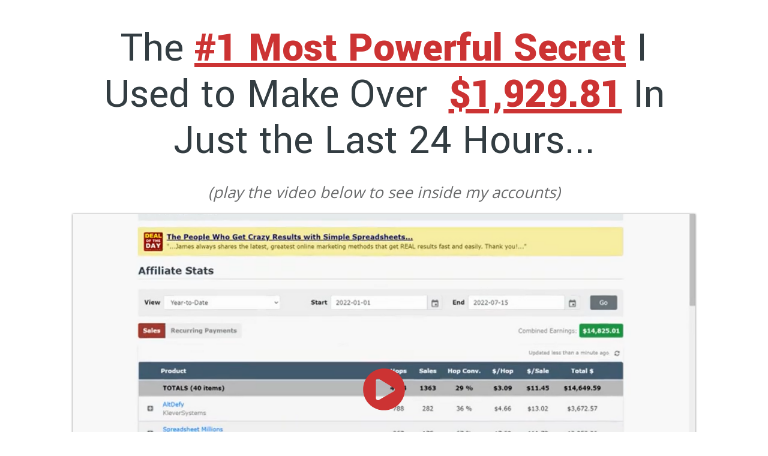

--- FILE ---
content_type: text/html; charset=UTF-8
request_url: https://jeremykennedy.net/affiliate-gold-rush/
body_size: 22997
content:
<!DOCTYPE html>
<!--[if IE 7]>
<html class="ie ie7" lang="en-US">
<![endif]-->
<!--[if IE 8]>
<html class="ie ie8" lang="en-US">
<![endif]-->
<!--[if !(IE 7) | !(IE 8)  ]><!-->
<html lang="en-US"class="tcb">
<!--<![endif]-->
<head>
		<meta charset="UTF-8"/>
				
			<meta name="viewport" content="width=device-width, initial-scale=1.0"/>

	<!-- Global site tag (gtag.js) - Google Ads: 727407173 -->
<script async src="https://www.googletagmanager.com/gtag/js?id=AW-727407173"></script>
<script>
  window.dataLayer = window.dataLayer || [];
  function gtag(){dataLayer.push(arguments);}
  gtag('js', new Date());

  gtag('config', 'AW-727407173');
</script>
<style type="text/css" id="tcb-style-base-page-1697"  onLoad="typeof window.lightspeedOptimizeStylesheet === 'function' && window.lightspeedOptimizeStylesheet()" class="tcb-lightspeed-style">.thrv-page-section{position:relative;box-sizing:border-box !important;}.thrv-page-section .tve-page-section-out{position:absolute;width:100%;height:100%;left:0px;top:0px;box-sizing:border-box;transition:box-shadow 0.5s ease 0s,-webkit-box-shadow 0.5s ease 0s;overflow:hidden;}.thrv-page-section .tve-page-section-in{box-sizing:border-box;margin-right:auto;margin-left:auto;position:relative;z-index:1;min-height:40px;}.tve-page-section-in > .thrv_wrapper:first-child{margin-top:0px;}.tve-page-section-in > .thrv_wrapper:last-child{margin-bottom:0px;}.thrv_responsive_video{width:100%;min-width:100px;}.thrv_responsive_video .tcb-video-float-container{transition:all 0.5s ease-out 0s,margin 0s ease 0s;}#tve_editor .thrv_responsive_video{box-sizing:border-box;}.tcb-icon{display:inline-block;width:1em;height:1em;line-height:1em;vertical-align:middle;stroke-width:0;stroke:currentcolor;fill:currentcolor;box-sizing:content-box;transform:rotate(var(--tcb-icon-rotation-angle,0deg));}svg.tcb-icon path:not([fill="none"]),symbol[id^="tcb-icon-"] path:not([fill="none"]){transition:none 0s ease 0s;fill:inherit !important;stroke:inherit !important;}.thrv_icon{text-align:center;}.tve_image_caption{position:relative;}.tve_image_caption:not(.tcb-mm-image.tve-tab-image){height:auto !important;}.tve_image_caption .tve_image{max-width:100%;width:100%;}.thrv_text_element a:not(.tcb-button-link){font-size:inherit;}.tcb-style-wrap strong{font-weight:var(--g-bold-weight,bold);}.thrv_text_element{overflow-wrap:break-word;}.thrv_text_element span[style~="color:"] a{color:inherit !important;}.tcb-clear::after{display:block;height:0px;content:"";}html{text-rendering:auto !important;}html body{text-rendering:auto !important;}body.tve_lp::before{content:none;}.thrv_wrapper{margin-top:20px;margin-bottom:20px;padding:1px;}.thrv_wrapper div{box-sizing:content-box;}.thrv_wrapper.thrv_text_element,.thrv_wrapper.thrv-page-section{margin:0px;}p{font-size:1em;}.tve_image{border-radius:0px;box-shadow:none;}div .tve_image_caption{padding:0px;max-width:100% !important;box-sizing:border-box !important;}.tve_image_caption .tve_image_frame{display:block;max-width:100%;position:relative;overflow:hidden;}.tve_image_caption .tve_image{display:block;padding:0px;height:auto;}.tve_image_caption.img_style_circle .tve_image_frame{border-radius:50%;}.tve_responsive_video_container{position:relative;height:0px;overflow:hidden;padding-bottom:56.25%;display:block;}.tve_responsive_video_container iframe{position:absolute;top:0px;left:0px;width:100% !important;height:100% !important;}.tve_responsive_video_container .top-left{cursor:pointer;top:50px;left:50px;z-index:99999;position:fixed !important;}.thrv_icon{line-height:0;}.thrv_responsive_video.thrv_wrapper{max-height:100%;max-width:100%;margin-left:auto;margin-right:auto;}.thrv_responsive_video.thrv_wrapper.rv_style_lifted_style3{background:rgb(0,0,0);box-shadow:rgba(0,0,0,0.56) 0px 0px 3px 0px;margin-bottom:50px;padding:0px;position:relative;z-index:1;}.thrv_responsive_video.thrv_wrapper.rv_style_lifted_style3::before{transform:translateY(0px);background-image:url("[data-uri]");background-repeat:no-repeat;background-size:100%;background-position:center top;content:"";display:block;height:45px;position:absolute;top:100%;left:0px;right:0px;width:100%;}.video_overlay{cursor:pointer;}.video_overlay.video_overlay_image{z-index:3;position:absolute;width:100%;height:100%;}.video_overlay .overlay_play_button{transition:color 0s ease 0s,all 0.3s ease 0s,all 0s ease 0s;color:inherit;cursor:pointer;text-align:center;}.video_overlay .overlay_play_button svg{position:absolute;top:50%;left:50%;width:4em;height:5em;transform:translate(-50%,-50%);}.tvd-toast{-webkit-box-pack:justify;justify-content:space-between;}.tvd-toast.tve-fe-message{top:50px;width:60%;padding:0px;color:rgb(0,0,0);max-width:500px;position:fixed;z-index:9999993;left:50%;}.tvd-toast.tve-fe-message .tve-toast-message{position:relative;left:-50%;background:rgb(255,255,255);box-shadow:rgb(167,167,167) 0px 0px 15px 0px;}.tvd-toast.tve-fe-message .tve-toast-icon-container{display:inline-block;width:50px;background:green;color:rgb(255,255,255);height:100%;position:absolute;}.tvd-toast.tve-fe-message .tve-toast-message-container{padding:20px 10px 20px 70px;margin:auto 0px;font-family:Roboto,sans-serif;font-size:16px;}.tvd-toast.tve-fe-message span{text-align:center;display:flex;-webkit-box-pack:center;justify-content:center;-webkit-box-orient:vertical;-webkit-box-direction:normal;flex-direction:column;-webkit-box-align:center;align-items:center;min-height:50px;height:100%;width:100%;}.thrv_wrapper.thrv_text_element{padding:1px;}@media (max-width:767px){html{overflow-x:hidden !important;}html,body{max-width:100vw !important;}}@media screen and (max-device-width:480px){body{text-size-adjust:none;}}@media only screen and (max-device-width:1366px){.thrv_responsive_video.thrv_wrapper:not(.tcb-no-perspective){transform:translateZ(0px);}}</style>		<script type="text/javascript">
			window.flatStyles = window.flatStyles || ''

			window.lightspeedOptimizeStylesheet = function () {
				const currentStylesheet = document.querySelector( '.tcb-lightspeed-style:not([data-ls-optimized])' )

				if ( currentStylesheet ) {
					try {
						if ( currentStylesheet.sheet && currentStylesheet.sheet.cssRules ) {
							if ( window.flatStyles ) {
								if ( this.optimizing ) {
									setTimeout( window.lightspeedOptimizeStylesheet.bind( this ), 24 )
								} else {
									this.optimizing = true;

									let rulesIndex = 0;

									while ( rulesIndex < currentStylesheet.sheet.cssRules.length ) {
										const rule = currentStylesheet.sheet.cssRules[ rulesIndex ]
										/* remove rules that already exist in the page */
										if ( rule.type === CSSRule.STYLE_RULE && window.flatStyles.includes( `${rule.selectorText}{` ) ) {
											currentStylesheet.sheet.deleteRule( rulesIndex )
										} else {
											rulesIndex ++
										}
									}
									/* optimize, mark it such, move to the next file, append the styles we have until now */
									currentStylesheet.setAttribute( 'data-ls-optimized', '1' )

									window.flatStyles += currentStylesheet.innerHTML

									this.optimizing = false
								}
							} else {
								window.flatStyles = currentStylesheet.innerHTML
								currentStylesheet.setAttribute( 'data-ls-optimized', '1' )
							}
						}
					} catch ( error ) {
						console.warn( error )
					}

					if ( currentStylesheet.parentElement.tagName !== 'HEAD' ) {
						/* always make sure that those styles end up in the head */
						const stylesheetID = currentStylesheet.id;
						/**
						 * make sure that there is only one copy of the css
						 * e.g display CSS
						 */
						if ( ( ! stylesheetID || ( stylesheetID && ! document.querySelector( `head #${stylesheetID}` ) ) ) ) {
							document.head.prepend( currentStylesheet )
						} else {
							currentStylesheet.remove();
						}
					}
				}
			}

			window.lightspeedOptimizeFlat = function ( styleSheetElement ) {
				if ( document.querySelectorAll( 'link[href*="thrive_flat.css"]' ).length > 1 ) {
					/* disable this flat if we already have one */
					styleSheetElement.setAttribute( 'disabled', true )
				} else {
					/* if this is the first one, make sure he's in head */
					if ( styleSheetElement.parentElement.tagName !== 'HEAD' ) {
						document.head.append( styleSheetElement )
					}
				}
			}
		</script>
		<meta name='robots' content='noindex, nofollow' />
	
	
	<!-- This site is optimized with the Yoast SEO plugin v26.7 - https://yoast.com/wordpress/plugins/seo/ -->
	<title>Affiliate Gold Rush - Jeremy Kennedy</title>
	<meta property="og:locale" content="en_US" />
	<meta property="og:type" content="article" />
	<meta property="og:title" content="Affiliate Gold Rush - Jeremy Kennedy" />
	<meta property="og:url" content="https://jeremykennedy.net/affiliate-gold-rush/" />
	<meta property="og:site_name" content="Jeremy Kennedy" />
	<meta property="article:modified_time" content="2022-07-31T15:00:49+00:00" />
	<meta property="og:image" content="https://jeremykennedy.net/wp-content/uploads/2022/07/affiliate_gold_rush_24_hour_results.png" />
	<meta name="twitter:card" content="summary_large_image" />
	<meta name="twitter:label1" content="Est. reading time" />
	<meta name="twitter:data1" content="6 minutes" />
	<script type="application/ld+json" class="yoast-schema-graph">{"@context":"https://schema.org","@graph":[{"@type":"WebPage","@id":"https://jeremykennedy.net/affiliate-gold-rush/","url":"https://jeremykennedy.net/affiliate-gold-rush/","name":"Affiliate Gold Rush - Jeremy Kennedy","isPartOf":{"@id":"https://jeremykennedy.net/#website"},"primaryImageOfPage":{"@id":"https://jeremykennedy.net/affiliate-gold-rush/#primaryimage"},"image":{"@id":"https://jeremykennedy.net/affiliate-gold-rush/#primaryimage"},"thumbnailUrl":"https://jeremykennedy.net/wp-content/uploads/2022/07/affiliate_gold_rush_24_hour_results.png","datePublished":"2022-07-23T02:30:02+00:00","dateModified":"2022-07-31T15:00:49+00:00","breadcrumb":{"@id":"https://jeremykennedy.net/affiliate-gold-rush/#breadcrumb"},"inLanguage":"en-US","potentialAction":[{"@type":"ReadAction","target":["https://jeremykennedy.net/affiliate-gold-rush/"]}]},{"@type":"ImageObject","inLanguage":"en-US","@id":"https://jeremykennedy.net/affiliate-gold-rush/#primaryimage","url":"https://jeremykennedy.net/wp-content/uploads/2022/07/affiliate_gold_rush_24_hour_results.png","contentUrl":"https://jeremykennedy.net/wp-content/uploads/2022/07/affiliate_gold_rush_24_hour_results.png","width":1807,"height":602},{"@type":"BreadcrumbList","@id":"https://jeremykennedy.net/affiliate-gold-rush/#breadcrumb","itemListElement":[{"@type":"ListItem","position":1,"name":"Home","item":"https://jeremykennedy.net/"},{"@type":"ListItem","position":2,"name":"Affiliate Gold Rush"}]},{"@type":"WebSite","@id":"https://jeremykennedy.net/#website","url":"https://jeremykennedy.net/","name":"Jeremy Kennedy","description":"Jeremy Kennedy&#039;s Website","potentialAction":[{"@type":"SearchAction","target":{"@type":"EntryPoint","urlTemplate":"https://jeremykennedy.net/?s={search_term_string}"},"query-input":{"@type":"PropertyValueSpecification","valueRequired":true,"valueName":"search_term_string"}}],"inLanguage":"en-US"}]}</script>
	<!-- / Yoast SEO plugin. -->


<link rel='dns-prefetch' href='//stats.wp.com' />
<link rel="alternate" type="application/rss+xml" title="Jeremy Kennedy &raquo; Feed" href="https://jeremykennedy.net/feed/" />
<link rel="alternate" type="application/rss+xml" title="Jeremy Kennedy &raquo; Comments Feed" href="https://jeremykennedy.net/comments/feed/" />
<script type="text/javascript">
/* <![CDATA[ */
window._wpemojiSettings = {"baseUrl":"https:\/\/s.w.org\/images\/core\/emoji\/16.0.1\/72x72\/","ext":".png","svgUrl":"https:\/\/s.w.org\/images\/core\/emoji\/16.0.1\/svg\/","svgExt":".svg","source":{"concatemoji":"https:\/\/jeremykennedy.net\/wp-includes\/js\/wp-emoji-release.min.js?ver=6.8.3"}};
/*! This file is auto-generated */
!function(s,n){var o,i,e;function c(e){try{var t={supportTests:e,timestamp:(new Date).valueOf()};sessionStorage.setItem(o,JSON.stringify(t))}catch(e){}}function p(e,t,n){e.clearRect(0,0,e.canvas.width,e.canvas.height),e.fillText(t,0,0);var t=new Uint32Array(e.getImageData(0,0,e.canvas.width,e.canvas.height).data),a=(e.clearRect(0,0,e.canvas.width,e.canvas.height),e.fillText(n,0,0),new Uint32Array(e.getImageData(0,0,e.canvas.width,e.canvas.height).data));return t.every(function(e,t){return e===a[t]})}function u(e,t){e.clearRect(0,0,e.canvas.width,e.canvas.height),e.fillText(t,0,0);for(var n=e.getImageData(16,16,1,1),a=0;a<n.data.length;a++)if(0!==n.data[a])return!1;return!0}function f(e,t,n,a){switch(t){case"flag":return n(e,"\ud83c\udff3\ufe0f\u200d\u26a7\ufe0f","\ud83c\udff3\ufe0f\u200b\u26a7\ufe0f")?!1:!n(e,"\ud83c\udde8\ud83c\uddf6","\ud83c\udde8\u200b\ud83c\uddf6")&&!n(e,"\ud83c\udff4\udb40\udc67\udb40\udc62\udb40\udc65\udb40\udc6e\udb40\udc67\udb40\udc7f","\ud83c\udff4\u200b\udb40\udc67\u200b\udb40\udc62\u200b\udb40\udc65\u200b\udb40\udc6e\u200b\udb40\udc67\u200b\udb40\udc7f");case"emoji":return!a(e,"\ud83e\udedf")}return!1}function g(e,t,n,a){var r="undefined"!=typeof WorkerGlobalScope&&self instanceof WorkerGlobalScope?new OffscreenCanvas(300,150):s.createElement("canvas"),o=r.getContext("2d",{willReadFrequently:!0}),i=(o.textBaseline="top",o.font="600 32px Arial",{});return e.forEach(function(e){i[e]=t(o,e,n,a)}),i}function t(e){var t=s.createElement("script");t.src=e,t.defer=!0,s.head.appendChild(t)}"undefined"!=typeof Promise&&(o="wpEmojiSettingsSupports",i=["flag","emoji"],n.supports={everything:!0,everythingExceptFlag:!0},e=new Promise(function(e){s.addEventListener("DOMContentLoaded",e,{once:!0})}),new Promise(function(t){var n=function(){try{var e=JSON.parse(sessionStorage.getItem(o));if("object"==typeof e&&"number"==typeof e.timestamp&&(new Date).valueOf()<e.timestamp+604800&&"object"==typeof e.supportTests)return e.supportTests}catch(e){}return null}();if(!n){if("undefined"!=typeof Worker&&"undefined"!=typeof OffscreenCanvas&&"undefined"!=typeof URL&&URL.createObjectURL&&"undefined"!=typeof Blob)try{var e="postMessage("+g.toString()+"("+[JSON.stringify(i),f.toString(),p.toString(),u.toString()].join(",")+"));",a=new Blob([e],{type:"text/javascript"}),r=new Worker(URL.createObjectURL(a),{name:"wpTestEmojiSupports"});return void(r.onmessage=function(e){c(n=e.data),r.terminate(),t(n)})}catch(e){}c(n=g(i,f,p,u))}t(n)}).then(function(e){for(var t in e)n.supports[t]=e[t],n.supports.everything=n.supports.everything&&n.supports[t],"flag"!==t&&(n.supports.everythingExceptFlag=n.supports.everythingExceptFlag&&n.supports[t]);n.supports.everythingExceptFlag=n.supports.everythingExceptFlag&&!n.supports.flag,n.DOMReady=!1,n.readyCallback=function(){n.DOMReady=!0}}).then(function(){return e}).then(function(){var e;n.supports.everything||(n.readyCallback(),(e=n.source||{}).concatemoji?t(e.concatemoji):e.wpemoji&&e.twemoji&&(t(e.twemoji),t(e.wpemoji)))}))}((window,document),window._wpemojiSettings);
/* ]]> */
</script>
<style id='wp-emoji-styles-inline-css' type='text/css'>

	img.wp-smiley, img.emoji {
		display: inline !important;
		border: none !important;
		box-shadow: none !important;
		height: 1em !important;
		width: 1em !important;
		margin: 0 0.07em !important;
		vertical-align: -0.1em !important;
		background: none !important;
		padding: 0 !important;
	}
</style>
<link rel='stylesheet' id='wp-block-library-css' href='https://jeremykennedy.net/wp-includes/css/dist/block-library/style.min.css?ver=6.8.3' type='text/css' media='all' />

<link rel='stylesheet' id='mediaelement-css' href='https://jeremykennedy.net/wp-includes/js/mediaelement/mediaelementplayer-legacy.min.css?ver=4.2.17' type='text/css' media='all' />
<link rel='stylesheet' id='wp-mediaelement-css' href='https://jeremykennedy.net/wp-includes/js/mediaelement/wp-mediaelement.min.css?ver=6.8.3' type='text/css' media='all' />


<link rel='stylesheet' id='thrive-theme-landingpage-front-css' href='https://jeremykennedy.net/wp-content/themes/thrive-theme/inc/assets/dist/landingpage-front.css?ver=10.8.5' type='text/css' media='all' />
<link rel='stylesheet' id='thrive-theme-css' href='https://jeremykennedy.net/wp-content/themes/thrive-theme/style.css?ver=10.8.5' type='text/css' media='all' />
<script type="text/javascript" src="https://jeremykennedy.net/wp-includes/js/jquery/jquery.min.js?ver=3.7.1" id="jquery-core-js"></script>
<script type="text/javascript" src="https://jeremykennedy.net/wp-includes/js/jquery/jquery-migrate.min.js?ver=3.4.1" id="jquery-migrate-js"></script>
<script type="text/javascript" src="https://jeremykennedy.net/wp-includes/js/jquery/ui/core.min.js?ver=1.13.3" id="jquery-ui-core-js"></script>
<script type="text/javascript" src="https://jeremykennedy.net/wp-includes/js/jquery/ui/menu.min.js?ver=1.13.3" id="jquery-ui-menu-js"></script>
<script type="text/javascript" src="https://jeremykennedy.net/wp-includes/js/dist/dom-ready.min.js?ver=f77871ff7694fffea381" id="wp-dom-ready-js"></script>
<script type="text/javascript" src="https://jeremykennedy.net/wp-includes/js/dist/hooks.min.js?ver=4d63a3d491d11ffd8ac6" id="wp-hooks-js"></script>
<script type="text/javascript" src="https://jeremykennedy.net/wp-includes/js/dist/i18n.min.js?ver=5e580eb46a90c2b997e6" id="wp-i18n-js"></script>
<script type="text/javascript" id="wp-i18n-js-after">
/* <![CDATA[ */
wp.i18n.setLocaleData( { 'text direction\u0004ltr': [ 'ltr' ] } );
/* ]]> */
</script>
<script type="text/javascript" src="https://jeremykennedy.net/wp-includes/js/dist/a11y.min.js?ver=3156534cc54473497e14" id="wp-a11y-js"></script>
<script type="text/javascript" src="https://jeremykennedy.net/wp-includes/js/jquery/ui/autocomplete.min.js?ver=1.13.3" id="jquery-ui-autocomplete-js"></script>
<script type="text/javascript" src="https://jeremykennedy.net/wp-includes/js/imagesloaded.min.js?ver=5.0.0" id="imagesloaded-js"></script>
<script type="text/javascript" src="https://jeremykennedy.net/wp-includes/js/masonry.min.js?ver=4.2.2" id="masonry-js"></script>
<script type="text/javascript" src="https://jeremykennedy.net/wp-includes/js/jquery/jquery.masonry.min.js?ver=3.1.2b" id="jquery-masonry-js"></script>
<script type="text/javascript" id="tve_frontend-js-extra">
/* <![CDATA[ */
var tve_frontend_options = {"ajaxurl":"https:\/\/jeremykennedy.net\/wp-admin\/admin-ajax.php","is_editor_page":"","page_events":[],"is_single":"1","social_fb_app_id":"","dash_url":"https:\/\/jeremykennedy.net\/wp-content\/themes\/thrive-theme\/thrive-dashboard","queried_object":{"ID":1697,"post_author":"1"},"query_vars":{"page":"","pagename":"affiliate-gold-rush","certificate_u":""},"$_POST":[],"translations":{"Copy":"Copy","empty_username":"ERROR: The username field is empty.","empty_password":"ERROR: The password field is empty.","empty_login":"ERROR: Enter a username or email address.","min_chars":"At least %s characters are needed","no_headings":"No headings found","registration_err":{"required_field":"<strong>Error<\/strong>: This field is required","required_email":"<strong>Error<\/strong>: Please type your email address","invalid_email":"<strong>Error<\/strong>: The email address isn&#8217;t correct","passwordmismatch":"<strong>Error<\/strong>: Password mismatch"}},"routes":{"posts":"https:\/\/jeremykennedy.net\/wp-json\/tcb\/v1\/posts","video_reporting":"https:\/\/jeremykennedy.net\/wp-json\/tcb\/v1\/video-reporting","courses":"https:\/\/jeremykennedy.net\/wp-json\/tva\/v1\/course_list_element","certificate_search":"https:\/\/jeremykennedy.net\/wp-json\/tva\/v1\/certificate\/search","assessments":"https:\/\/jeremykennedy.net\/wp-json\/tva\/v1\/user\/assessment"},"nonce":"54db4378fd","allow_video_src":"","google_client_id":null,"google_api_key":null,"facebook_app_id":null,"lead_generation_custom_tag_apis":["activecampaign","aweber","convertkit","drip","klicktipp","mailchimp","sendlane","zapier"],"post_request_data":[],"user_profile_nonce":"9bb85b010e","ip":"18.224.140.188","current_user":[],"post_id":"1697","post_title":"Affiliate Gold Rush","post_type":"page","post_url":"https:\/\/jeremykennedy.net\/affiliate-gold-rush\/","is_lp":"tcb2-atomic-video-sales-page","conditional_display":{"is_tooltip_dismissed":false}};
/* ]]> */
</script>
<script type="text/javascript" src="https://jeremykennedy.net/wp-content/plugins/thrive-visual-editor/editor/js/dist/modules/general.min.js?ver=10.8.5" id="tve_frontend-js"></script>
<script type="text/javascript" id="theme-frontend-js-extra">
/* <![CDATA[ */
var thrive_front_localize = {"comments_form":{"error_defaults":{"email":"Email address invalid","url":"Website address invalid","required":"Required field missing"}},"routes":{"posts":"https:\/\/jeremykennedy.net\/wp-json\/tcb\/v1\/posts","frontend":"https:\/\/jeremykennedy.net\/wp-json\/ttb\/v1\/frontend"},"tar_post_url":"?tve=true&action=architect&from_theme=1","is_editor":"","ID":"284","template_url":"?tve=true&action=architect&from_tar=1697","pagination_url":{"template":"https:\/\/jeremykennedy.net\/affiliate-gold-rush\/page\/[thrive_page_number]\/","base":"https:\/\/jeremykennedy.net\/affiliate-gold-rush\/"},"sidebar_visibility":[],"is_singular":"1","is_user_logged_in":""};
/* ]]> */
</script>
<script type="text/javascript" src="https://jeremykennedy.net/wp-content/themes/thrive-theme/inc/assets/dist/frontend.min.js?ver=10.8.5" id="theme-frontend-js"></script>
<link rel="https://api.w.org/" href="https://jeremykennedy.net/wp-json/" /><link rel="alternate" title="JSON" type="application/json" href="https://jeremykennedy.net/wp-json/wp/v2/pages/1697" /><link rel="EditURI" type="application/rsd+xml" title="RSD" href="https://jeremykennedy.net/xmlrpc.php?rsd" />
<meta name="generator" content="WordPress 6.8.3" />
<link rel='shortlink' href='https://jeremykennedy.net/?p=1697' />
<link rel="alternate" title="oEmbed (JSON)" type="application/json+oembed" href="https://jeremykennedy.net/wp-json/oembed/1.0/embed?url=https%3A%2F%2Fjeremykennedy.net%2Faffiliate-gold-rush%2F" />
<link rel="alternate" title="oEmbed (XML)" type="text/xml+oembed" href="https://jeremykennedy.net/wp-json/oembed/1.0/embed?url=https%3A%2F%2Fjeremykennedy.net%2Faffiliate-gold-rush%2F&#038;format=xml" />
<style type="text/css" id="tve_global_variables">:root{--tcb-color-0:rgb(30, 30, 30);--tcb-color-0-h:0;--tcb-color-0-s:0%;--tcb-color-0-l:11%;--tcb-color-0-a:1;--tcb-background-author-image:url(https://secure.gravatar.com/avatar/8955e1846173d2c220f87a9579a680e3be783a82f6e6139baa205bb3083bbe57?s=256&d=mm&r=g);--tcb-background-user-image:url();--tcb-background-featured-image-thumbnail:url(https://jeremykennedy.net/wp-content/plugins/thrive-visual-editor/editor/css/images/featured_image.png);--tcb-skin-color-0:hsla(var(--tcb-theme-main-master-h,210), var(--tcb-theme-main-master-s,79%), var(--tcb-theme-main-master-l,54%), var(--tcb-theme-main-master-a,1));--tcb-skin-color-0-h:var(--tcb-theme-main-master-h,210);--tcb-skin-color-0-s:var(--tcb-theme-main-master-s,79%);--tcb-skin-color-0-l:var(--tcb-theme-main-master-l,54%);--tcb-skin-color-0-a:var(--tcb-theme-main-master-a,1);--tcb-skin-color-1:hsla(calc(var(--tcb-theme-main-master-h,210) - 0 ), 79%, 54%, 1);--tcb-skin-color-1-h:calc(var(--tcb-theme-main-master-h,210) - 0 );--tcb-skin-color-1-s:79%;--tcb-skin-color-1-l:54%;--tcb-skin-color-1-a:1;--tcb-skin-color-3:hsla(calc(var(--tcb-theme-main-master-h,210) + 30 ), 85%, 13%, 1);--tcb-skin-color-3-h:calc(var(--tcb-theme-main-master-h,210) + 30 );--tcb-skin-color-3-s:85%;--tcb-skin-color-3-l:13%;--tcb-skin-color-3-a:1;--tcb-skin-color-8:hsla(calc(var(--tcb-theme-main-master-h,210) - 0 ), 79%, 54%, 1);--tcb-skin-color-8-h:calc(var(--tcb-theme-main-master-h,210) - 0 );--tcb-skin-color-8-s:79%;--tcb-skin-color-8-l:54%;--tcb-skin-color-8-a:1;--tcb-skin-color-9:hsla(calc(var(--tcb-theme-main-master-h,210) - 3 ), 56%, 96%, 1);--tcb-skin-color-9-h:calc(var(--tcb-theme-main-master-h,210) - 3 );--tcb-skin-color-9-s:56%;--tcb-skin-color-9-l:96%;--tcb-skin-color-9-a:1;--tcb-skin-color-10:hsla(calc(var(--tcb-theme-main-master-h,210) - 21 ), 100%, 81%, 1);--tcb-skin-color-10-h:calc(var(--tcb-theme-main-master-h,210) - 21 );--tcb-skin-color-10-s:100%;--tcb-skin-color-10-l:81%;--tcb-skin-color-10-a:1;--tcb-skin-color-13:hsla(calc(var(--tcb-theme-main-master-h,210) - 0 ), 79%, 36%, 1);--tcb-skin-color-13-h:calc(var(--tcb-theme-main-master-h,210) - 0 );--tcb-skin-color-13-s:79%;--tcb-skin-color-13-l:36%;--tcb-skin-color-13-a:1;--tcb-skin-color-16:rgb(90, 93, 96);--tcb-skin-color-16-h:210;--tcb-skin-color-16-s:3%;--tcb-skin-color-16-l:36%;--tcb-skin-color-16-a:1;--tcb-skin-color-18:rgba(47, 139, 231, 0.8);--tcb-skin-color-18-h:210;--tcb-skin-color-18-s:79%;--tcb-skin-color-18-l:54%;--tcb-skin-color-18-a:0.8;--tcb-skin-color-19:rgba(240, 246, 251, 0.85);--tcb-skin-color-19-h:207;--tcb-skin-color-19-s:57%;--tcb-skin-color-19-l:96%;--tcb-skin-color-19-a:0.85;--tcb-skin-color-20:rgba(240, 246, 251, 0.9);--tcb-skin-color-20-h:207;--tcb-skin-color-20-s:57%;--tcb-skin-color-20-l:96%;--tcb-skin-color-20-a:0.9;--tcb-skin-color-2:rgb(248, 248, 248);--tcb-skin-color-2-h:0;--tcb-skin-color-2-s:0%;--tcb-skin-color-2-l:97%;--tcb-skin-color-2-a:1;--tcb-skin-color-4:rgb(12, 17, 21);--tcb-skin-color-4-h:206;--tcb-skin-color-4-s:27%;--tcb-skin-color-4-l:6%;--tcb-skin-color-4-a:1;--tcb-skin-color-5:rgb(106, 107, 108);--tcb-skin-color-5-h:210;--tcb-skin-color-5-s:0%;--tcb-skin-color-5-l:41%;--tcb-skin-color-5-a:1;--tcb-skin-color-14:rgb(230, 230, 230);--tcb-skin-color-14-h:0;--tcb-skin-color-14-s:0%;--tcb-skin-color-14-l:90%;--tcb-skin-color-14-a:1;--tcb-skin-color-21:rgba(255, 255, 255, 0);--tcb-skin-color-21-h:0;--tcb-skin-color-21-s:0%;--tcb-skin-color-21-l:100%;--tcb-skin-color-21-a:0;--tcb-skin-color-22:rgb(255, 255, 255);--tcb-skin-color-22-h:0;--tcb-skin-color-22-s:0%;--tcb-skin-color-22-l:100%;--tcb-skin-color-22-a:1;--tcb-main-master-h:206;--tcb-main-master-s:0%;--tcb-main-master-l:100%;--tcb-main-master-a:1;--tcb-theme-main-master-h:206;--tcb-theme-main-master-s:0%;--tcb-theme-main-master-l:100%;--tcb-theme-main-master-a:1;}</style>	
		<link type="text/css" rel="stylesheet" class="thrive-external-font" href="https://fonts.googleapis.com/css?family=Literata:400,400i,600,600i,700,700i,500,500i&#038;subset=latin&#038;display=swap"><link type="text/css" rel="stylesheet" class="thrive-external-font" href="https://fonts.googleapis.com/css?family=Muli:400,400i,800,800i,700,700i,500,500i,600,300,200,900,300i,900i,600i&#038;subset=latin&#038;display=swap"><style type="text/css" id="thrive-default-styles">@media (min-width: 300px) { .tcb-style-wrap h1{ color:var(--tcb-skin-color-4);--tcb-applied-color:var$(--tcb-skin-color-4);font-family:Literata;--g-regular-weight:400;font-weight:var(--g-bold-weight, bold);font-size:40px;background-color:rgba(0, 0, 0, 0);font-style:normal;margin:0px;padding-top:0px;padding-bottom:24px;text-decoration:rgba(10, 10, 10, 0.85);text-transform:none;border-left:0px none rgba(10, 10, 10, 0.85);--g-bold-weight:600;line-height:1.3em; }.tcb-style-wrap h2{ font-family:Literata;--g-regular-weight:400;font-weight:var(--g-bold-weight, bold);color:var(--tcb-skin-color-4);--tcb-applied-color:var$(--tcb-skin-color-4);--g-bold-weight:600;padding-top:0px;margin-top:0px;padding-bottom:24px;margin-bottom:0px;font-size:34px;line-height:1.4em; }.tcb-style-wrap h3{ font-family:Literata;--g-regular-weight:400;font-weight:var(--g-bold-weight, bold);color:var(--tcb-skin-color-4);--tcb-applied-color:var$(--tcb-skin-color-4);--g-bold-weight:600;padding-top:0px;margin-top:0px;padding-bottom:24px;margin-bottom:0px;font-size:24px;line-height:1.4em; }.tcb-style-wrap h4{ font-family:Literata;--g-regular-weight:400;font-weight:var(--g-bold-weight, bold);color:var(--tcb-skin-color-4);--tcb-applied-color:var$(--tcb-skin-color-4);--g-bold-weight:600;padding-top:0px;margin-top:0px;padding-bottom:24px;margin-bottom:0px;font-size:20px;line-height:1.4em; }.tcb-style-wrap h5{ font-family:Literata;--g-regular-weight:400;font-weight:var(--g-bold-weight, bold);color:var(--tcb-skin-color-4);--tcb-applied-color:var$(--tcb-skin-color-4);--g-bold-weight:600;padding-top:0px;margin-top:0px;padding-bottom:24px;margin-bottom:0px;line-height:1.4em; }.tcb-style-wrap h6{ font-family:Literata;--g-regular-weight:400;font-weight:var(--g-bold-weight, bold);color:var(--tcb-skin-color-4);--tcb-applied-color:var$(--tcb-skin-color-4);--g-bold-weight:600;padding-top:0px;margin-top:0px;padding-bottom:24px;margin-bottom:0px;line-height:1.6em; }.tcb-style-wrap p{ color:var(--tcb-skin-color-5);--tcb-applied-color:var$(--tcb-skin-color-5);font-family:Muli;--g-regular-weight:400;--g-bold-weight:800;font-weight:var(--g-regular-weight, normal);font-size:18px;padding-top:0px;margin-top:0px;padding-bottom:24px;margin-bottom:0px; }:not(.inc) .thrv_text_element a:not(.tcb-button-link), :not(.inc) .tcb-styled-list a, :not(.inc) .tcb-numbered-list a, :not(.inc) .theme-dynamic-list a, .tve-input-option-text a, .tcb-post-content p a, .tcb-post-content li a, .tcb-post-content blockquote a, .tcb-post-content pre a{ --tcb-applied-color:var$(--tcb-skin-color-5);font-family:inherit;--g-regular-weight:400;--g-bold-weight:800;font-weight:var(--g-regular-weight, normal);font-size:inherit;text-decoration-line:none;--eff:none;text-decoration-color:var(--eff-color, currentColor);color:var(--tcb-skin-color-0); }:not(.inc) .thrv_text_element a:not(.tcb-button-link):hover, :not(.inc) .tcb-styled-list a:hover, :not(.inc) .tcb-numbered-list a:hover, :not(.inc) .theme-dynamic-list a:hover, .tve-input-option-text a:hover, .tcb-post-content p a:hover, .tcb-post-content li a:hover, .tcb-post-content blockquote a:hover, .tcb-post-content pre a:hover { text-decoration-line:none;--eff:none;text-decoration-color:var(--eff-color, currentColor);color:var(--tcb-skin-color-3); }.tcb-style-wrap ul:not([class*="menu"]), .tcb-style-wrap ol{ color:var(--tcb-skin-color-5);--tcb-applied-color:var$(--tcb-skin-color-5);font-family:Muli;--g-regular-weight:400;--g-bold-weight:800;font-weight:var(--g-regular-weight, normal);font-size:18px;margin-top:0px;margin-bottom:0px;padding-top:0px;padding-bottom:12px;padding-left:0px; }.tcb-style-wrap li:not([class*="menu"]){ color:var(--tcb-skin-color-5);--tcb-applied-color:var$(--tcb-skin-color-5);font-family:Muli;--g-regular-weight:400;--g-bold-weight:800;font-weight:var(--g-regular-weight, normal);font-size:18px;line-height:1.4em;padding-bottom:16px;margin-bottom:0px; }.tcb-style-wrap blockquote{ color:var(--tcb-skin-color-5);--tcb-applied-color:var$(--tcb-skin-color-5);font-family:Muli;--g-regular-weight:400;--g-bold-weight:800;font-weight:var(--g-regular-weight, normal);font-size:18px;padding-top:0px;padding-bottom:0px;border-left:2px solid var(--tcb-skin-color-1);margin-top:0px;margin-bottom:24px; }body, .tcb-plain-text{ color:var(--tcb-skin-color-5);--tcb-applied-color:var$(--tcb-skin-color-5);font-family:Muli;--g-regular-weight:400;--g-bold-weight:800;font-weight:var(--g-regular-weight, normal);font-size:18px; } }@media (max-width: 1023px) { .tcb-style-wrap h1{ font-size:36px;padding-bottom:22px;margin-bottom:0px; }.tcb-style-wrap h2{ padding-bottom:22px;margin-bottom:0px;font-size:28px; }.tcb-style-wrap h3{ padding-bottom:22px;margin-bottom:0px;font-size:22px; }.tcb-style-wrap h4{ padding-bottom:22px;margin-bottom:0px; }.tcb-style-wrap h5{ padding-bottom:22px;margin-bottom:0px; }.tcb-style-wrap h6{ padding-bottom:22px;margin-bottom:0px; }.tcb-style-wrap p{ padding-bottom:22px;margin-bottom:0px;padding-top:0px;margin-top:0px; }.tcb-style-wrap ul:not([class*="menu"]), .tcb-style-wrap ol{ padding-top:0px;padding-bottom:4px; }.tcb-style-wrap li:not([class*="menu"]){ line-height:1.75em;--tcb-typography-line-height:1.75em;padding-bottom:14px;margin-bottom:0px; }.tcb-style-wrap blockquote{ margin-bottom:22px; } }@media (max-width: 767px) { .tcb-style-wrap h1{ font-size:28px;padding-bottom:20px;margin-bottom:0px; }.tcb-style-wrap h2{ font-size:24px;padding-bottom:20px;margin-bottom:0px; }.tcb-style-wrap h3{ font-size:22px;padding-bottom:20px;margin-bottom:0px; }.tcb-style-wrap h4{ font-size:20px;padding-bottom:20px;margin-bottom:0px; }.tcb-style-wrap h5{ padding-bottom:20px;margin-bottom:0px; }.tcb-style-wrap h6{ padding-bottom:20px;margin-bottom:0px; }.tcb-style-wrap p{ padding-bottom:20px;margin-bottom:0px;padding-top:0px;margin-top:0px; }.tcb-style-wrap ul:not([class*="menu"]), .tcb-style-wrap ol{ padding-left:0px;padding-bottom:4px;padding-top:0px; }.tcb-style-wrap li:not([class*="menu"]){ padding-bottom:10px;margin-bottom:0px; }.tcb-style-wrap blockquote{ margin-bottom:20px; } }</style>			<style class="tve_custom_style">@import url("//fonts.googleapis.com/css?family=Freehand:400&subset=latin");@import url("//fonts.googleapis.com/css?family=Open+Sans:400,700,300&subset=latin");@import url("//fonts.googleapis.com/css?family=Yantramanav:400,700,900,300&subset=latin");@media (min-width: 300px){[data-css="tve-u-62db5d2a1e1d23"]{color: rgb(186,186,186) !important;}[data-css="tve-u-62db5d2a1e1cf8"]{background-image: none !important;margin: 60px 0px 20px !important;}[data-css="tve-u-62db5d2a1e1cb1"]{max-width: 900px;}[data-css="tve-u-62db5d2a1e1ca1"]{background-image: none !important;}[data-css="tve-u-62db5d2a1e1c49"]{max-width: 900px;--tve-applied-border:none;--tve-border-width:3px;padding: 0px !important;margin-bottom: 30px !important;margin-top: 20px !important;}[data-css="tve-u-62db5d2a1e1bc1"]{background-image: none !important;}#tcb_landing_page p strong,#tcb_landing_page li strong{font-weight: 700;}#tcb_landing_page h3 strong{font-weight: 900;}#tcb_landing_page h3{font-family: Yantramanav;font-weight: 400;color: rgb(51,51,51);font-size: 30px;line-height: 1.2em;}#tcb_landing_page h2 strong{font-weight: 900;}#tcb_landing_page h2{font-family: Yantramanav;font-weight: 400;font-size: 70px;line-height: 1.1em;color: rgb(51,61,66);}#tcb_landing_page h1 strong{font-weight: 900;}#tcb_landing_page h1{font-family: Yantramanav;font-weight: 400;font-size: 84px;line-height: 1em;}[data-css="tve-u-62db5d2a1e1d71"]{background-color: var(--tcb-skin-color-21) !important;background-image: none !important;--background-color:var(--tcb-skin-color-21) !important;--tve-applied-background-color:var$(--tcb-skin-color-21) !important;--background-image:none !important;--tve-applied-background-image:none !important;}.tve_post_lp > div > :not(#tve){margin-left: auto;margin-right: auto;max-width: 1080px;padding: 0px 20px;}[data-css="tve-u-62db5d2a1e1c60"]{background-image: none !important;margin-bottom: 10px !important;margin-top: 75px !important;}#tcb_landing_page .thrv_text_element a:not(.tcb-button-link),#tcb_landing_page .tcb-styled-list a,#tcb_landing_page .tcb-numbered-list a,#tcb_landing_page .tve-input-option-text a{color: rgb(33,193,123);text-decoration: underline;}#tcb_landing_page .thrv_text_element a:not(.tcb-button-link):hover,#tcb_landing_page .tcb-styled-list a:hover,#tcb_landing_page .tcb-numbered-list a:hover,#tcb_landing_page .tve-input-option-text a:hover{text-decoration: none;}#tcb_landing_page p{font-size: 18px;font-family: "Open Sans";font-weight: 400;line-height: 32px;}#tcb_landing_page li:not([class*="menu"]){font-size: 18px;font-family: "Open Sans";font-weight: 400;line-height: 32px;}[data-css="tve-u-62db5d2a1e1bd0"]{min-height: 1px !important;}:not(#tve) [data-css="tve-u-62db5d2a1e1c73"]{padding-bottom: 6px !important;margin-bottom: 0px !important;font-size: 33px !important;color: var(--tcb-skin-color-4)!important;--tcb-applied-color:var$(--tcb-skin-color-4)!important;--tve-applied-color:var$(--tcb-skin-color-4)!important;}:not(#tve) [data-css="tve-u-62db5d2a1e1d33"]{font-size: 14px !important;padding-bottom: 24px !important;margin-bottom: 0px !important;line-height: 1.3em !important;color: var(--tcb-skin-color-4)!important;--tcb-applied-color:var$(--tcb-skin-color-4)!important;--tve-applied-color:var$(--tcb-skin-color-4)!important;}[data-css="tve-u-62db5d2a1e1d46"]{--tcb-applied-color:var$(--tcb-skin-color-4)!important;}:not(#tve) [data-css="tve-u-62db5d2a1e1d03"]{line-height: 1.6em !important;}[data-css="tve-u-62db5d2a1e1d58"]{margin-top: 0px !important;}.thrv_header .symbol-section-in,.thrv_footer .symbol-section-in{box-sizing: border-box;}[data-css="tve-u-62db5d2a1e1bf1"]{background-image: none !important;margin-bottom: 5px !important;margin-top: 40px !important;box-shadow: none !important;--tve-applied-box-shadow:none!important;}[data-css="tve-u-62db5d2a1e1c93"]{color: rgb(204,51,51) !important;}[data-css="tve-u-62db5d2a1e1c07"]{text-decoration: underline !important;color: rgb(204,51,51) !important;}[data-css="tve-u-62db5d2a1e1c19"]{text-decoration: underline !important;color: rgb(204,51,51) !important;}:not(#tve) [data-css="tve-u-62db5d2a1e1c26"]{font-size: 26px !important;padding-bottom: 0px !important;margin-bottom: 0px !important;}:not(#tve) [data-css="tve-u-18228e9bfe1"]{font-family: Arial,Helvetica,sans-serif !important;font-weight: var(--g-regular-weight,normal)!important;padding-bottom: 25px !important;margin-bottom: 0px !important;font-size: 21px !important;color: rgb(12,17,21) !important;--tcb-applied-color:rgb(12,17,21)!important;--tve-applied-color:rgb(12,17,21)!important;}:not(#tve) [data-css="tve-u-18228e9bfe1"] strong{font-weight: 700 !important;}[data-css="tve-u-18228ec2717"]{margin-top: 50px !important;}[data-css="tve-u-182290a8224"]{width: 100%;--tve-border-width:3px;border: 3px solid var(--tcb-skin-color-14);--tve-applied-border:3px solid var$(--tcb-skin-color-14);margin-top: 30px !important;}:not(#tve) [data-css="tve-u-18229139143"]{font-family: Arial,Helvetica,sans-serif !important;font-weight: var(--g-regular-weight,normal) !important;padding-bottom: 0px !important;margin-bottom: 0px !important;font-size: 21px !important;color: rgb(12,17,21) !important;--tcb-applied-color:rgb(12,17,21) !important;--tve-applied-color:rgb(12,17,21) !important;}:not(#tve) [data-css="tve-u-18229139143"] strong{font-weight: 700 !important;}:not(#tve) [data-css="tve-u-1822913c488"]{font-family: Arial,Helvetica,sans-serif !important;font-weight: var(--g-regular-weight,normal) !important;padding-bottom: 0px !important;margin-bottom: 0px !important;font-size: 21px !important;color: rgb(12,17,21) !important;--tcb-applied-color:rgb(12,17,21) !important;--tve-applied-color:rgb(12,17,21) !important;}:not(#tve) [data-css="tve-u-1822913c488"] strong{font-weight: 700 !important;}[data-css="tve-u-18229146260"]{margin-top: 30px !important;}[data-css="tve-u-18229147568"]{width: 100%;--tve-border-width:3px;border: 3px solid var(--tcb-skin-color-14);--tve-applied-border:3px solid var$(--tcb-skin-color-14);margin-top: 30px !important;}[data-css="tve-u-182291a7a46"]{background-image: none !important;margin-bottom: 5px !important;margin-top: 75px !important;box-shadow: none !important;--tve-applied-box-shadow:none !important;}[data-css="tve-u-182291b4894"]{margin-top: 30px !important;}[data-css="tve-u-1822922c0e1"]{margin-top: 60px !important;margin-bottom: 60px !important;}[data-css="tve-u-18229378328"]{width: 171px;float: left;z-index: 3;position: relative;--tve-alignment:left;margin-bottom: 0px !important;}[data-css="tve-u-182293799f0"]::after{clear: both;}[data-css="tve-u-1822938ddea"]{margin-top: 10px !important;}:not(#tve) [data-css="tve-u-182293a4a53"]{--g-regular-weight:400;font-family: Freehand !important;font-weight: var(--g-regular-weight,normal)!important;padding-bottom: 0px !important;margin-bottom: 0px !important;font-size: 34px !important;color: rgb(12,17,21) !important;--tcb-applied-color:rgb(12,17,21) !important;--tve-applied-color:rgb(12,17,21) !important;}[data-css="tve-u-1822befb682"]{font-size: 28px !important;}[data-css="tve-u-1822befb685"]{text-decoration: underline !important;}[data-css="tve-u-1822bf05451"]{color: rgb(204,51,51) !important;}:not(#tve) [data-css="tve-u-1822bf9d1ce"]{padding-bottom: 0px !important;margin-bottom: 0px !important;}:not(#tve) [data-css="tve-u-1822d84c991"]{font-family: Arial,Helvetica,sans-serif !important;font-weight: var(--g-regular-weight,normal)!important;padding-bottom: 0px !important;margin-bottom: 0px !important;font-size: 29px !important;color: rgb(12,17,21) !important;--tcb-applied-color:rgb(12,17,21)!important;--tve-applied-color:rgb(12,17,21)!important;}:not(#tve) [data-css="tve-u-1822d84c991"] strong{font-weight: 700 !important;}[data-css="tve-u-1823ac9b877"]{width: 563px;--tve-border-width:3px;border: 3px solid var(--tcb-skin-color-14);--tve-applied-border:3px solid var$(--tcb-skin-color-14);}[data-css="tve-u-1823aca96e0"]{width: 998px;--tve-border-width:3px;border: 3px solid var(--tcb-skin-color-14);--tve-applied-border:3px solid var$(--tcb-skin-color-14);}[data-css="tve-u-1823acb7f74"]{margin-top: 60px !important;}[data-css="tve-u-18254c5b7a0"]{margin-top: 50px !important;}[data-css="tve-u-18254c5d220"]{margin-top: 30px !important;margin-bottom: 20px !important;}}@media (max-width: 1023px){[data-css="tve-u-62db5d2a1e1cf8"]{background-image: none !important;}[data-css="tve-u-62db5d2a1e1ca1"]{background-image: none !important;}}@media (max-width: 767px){[data-css="tve-u-62db5d2a1e1cf8"]{background-image: none !important;}[data-css="tve-u-62db5d2a1e1ca1"]{background-image: none !important;}[data-css="tve-u-62db5d2a1e1c60"]{background-image: none !important;}[data-css="tve-u-62db5d2a1e1c49"]{margin-top: 20px !important;margin-bottom: 20px !important;}.tve_post_lp > div > :not(#tve){padding: 0px 10px;}[data-css="tve-u-62db5d2a1e1bf1"]{background-image: none !important;}[data-css="tve-u-182291a7a46"]{background-image: none !important;}}</style> 			<style type="text/css" id="tve_head_custom_css" class="tve_user_custom_style">.thrv_text_element p { margin: 0;}
.thrv_heading h1,h2,h3,h4,h5 {margin: 0;}
</style>
	<style>
        html {
            height: auto;
        }

            html.tcb-editor {
                overflow-y: initial;
            }

            body:before, body:after {
                height: 0 !important;
            }

            .thrv_page_section .out {
                max-width: none
            }

            .tve_wrap_all {
                position: relative;
            }

            /* Content Width - inherit Content Width directly from LP settings */
            .thrv-page-section[data-inherit-lp-settings="1"] .tve-page-section-in {
                max-width: 1080px !important;
                max-width: var(--page-section-max-width) !important;
            }
			/* set the max-width also for over content settings */
            body.tcb-full-header .thrv_header,
            body.tcb-full-footer .thrv_footer {
                width: 100vw;
				max-width: 100vw;
                left: 50%;
                right: 50%;
                margin-left: -50vw !important;
                margin-right: -50vw !important;
            }
		</style>

	</head>
		<body class="wp-singular page-template-default page page-id-1697 wp-theme-thrive-theme tve_lp"style="" data-css="tve-u-62db5d2a1e1d71"> 				<div class="wrp cnt bSe" style="display: none">
			<div class="awr"></div>
		</div>
		<div class="tve_wrap_all" id="tcb_landing_page">
			<div class="tve_post_lp tve_lp_tcb2-atomic-video-sales-page tve_lp_template_wrapper" style="">
								<div id="tve_flt" class="tve_flt tcb-style-wrap"><div id="tve_editor" class="tve_shortcode_editor tar-main-content" data-post-id="1697"><div id="landingpage-top-section" class="landingpage-section top-section placeholder-section hide-section"><div class="section-background"></div><div class="section-content"></div></div><div class="thrv_wrapper thrv-page-section" style="">
<div class="tve-page-section-out" data-css="tve-u-62db5d2a1e1bc1"></div>
<div class="tve-page-section-in tve_empty_dropzone" data-css="tve-u-62db5d2a1e1bd0" style=""><div class="thrv_wrapper thrv_text_element" style="" data-css="tve-u-62db5d2a1e1bf1"><h2 class="" style="text-align: center;">The <strong><span data-css="tve-u-62db5d2a1e1c07" style="text-decoration: underline; color: rgb(204, 51, 51);">#1 Most Powerful Secret</span></strong> I Used to Make Over&nbsp;&nbsp;<strong><span data-css="tve-u-62db5d2a1e1c19" style="text-decoration: underline; color: rgb(204, 51, 51);">$1,929.81</span></strong>&nbsp;In Just the Last 24 Hours...</h2></div><div class="thrv_wrapper thrv_text_element"><p style="text-align: center;" data-css="tve-u-62db5d2a1e1c26"><em>(play the video below to see inside my accounts)</em></p></div><div class="thrv_responsive_video thrv_wrapper rv_style_lifted_style3" data-type="youtube" style="--tve-border-width:3px;" data-url="https://youtu.be/cB_PWXtGtSk" data-showinfo="0" data-rel="0" data-css="tve-u-62db5d2a1e1c49" data-aspect-ratio="16:9" data-aspect-ratio-default="0" data-float-visibility="mobile" data-autoplay="0" data-float-position="top-left" data-float-width-d="300px" data-float-padding1-d="25px" data-float-padding2-d="25px" data-overlay="1" data-video-cover-type="thumbnail">
<div class="tve_responsive_video_container" style="padding-bottom: 56.25%;">
<div class="tcb-video-float-container"><div class="video_overlay tcb-local-vars-root video_overlay_image" data-ct="video_cover-0" data-ct-name="Default cover" data-width="2256" data-height="1504" style="background-image: url(&quot;https://jeremykennedy.net/wp-content/uploads/2022/07/thumb3.png&quot;); background-repeat: no-repeat; background-size: cover; background-position: center center;"><span class="overlay_play_button"><div class="thrv_icon"><svg class="tcb-icon" viewBox="0 0 512 512" data-id="icon-play-circle-solid" data-name="" style="fill: rgb(204, 51, 51);">
            <path d="M256 8C119 8 8 119 8 256s111 248 248 248 248-111 248-248S393 8 256 8zm115.7 272l-176 101c-15.8 8.8-35.7-2.5-35.7-21V152c0-18.4 19.8-29.8 35.7-21l176 107c16.4 9.2 16.4 32.9 0 42z"></path>
        </svg></div></span></div><iframe title="Responsive Video" class="tcb-responsive-video" data-code="cB_PWXtGtSk" data-hash="undefined" data-provider="youtube" frameborder="0" allowfullscreen="" data-src="https://www.youtube.com/embed/cB_PWXtGtSk?rel=0&amp;modestbranding=0&amp;controls=1&amp;showinfo=0&amp;fs=1&amp;wmode=transparent&amp;enablejsapi=1"></iframe></div>
</div>
</div><div class="thrv_wrapper thrv_text_element" data-css="tve-u-62db5d2a1e1c60" style=""><h3 class="" data-css="tve-u-62db5d2a1e1c73" style="text-align: center;"><strong>Discover the Real Secrets to my 6-Figure Online Business Run From Home<br>And <span data-css="tve-u-62db5d2a1e1c93" style="color: rgb(204, 51, 51); text-decoration: underline;">Get Started Within Just Minutes</span> from Right Now...</strong></h3></div><div class="thrv_wrapper thrv_text_element" data-css="tve-u-18228ec2717" style=""><p data-css="tve-u-18228e9bfe1"><strong>Hey, Jeremy Kennedy here,</strong><br><br>Imagine being able to wake up every day, <strong>send out an email</strong> and be done for the day… <br><br>Knowing you’ll <strong>make a few hundred bucks,</strong> or even more. Sounds like a dream, right?<br><br>Before we go any further, let me just say something… <br><br>I’m a strong believer in the idea that it’s important to <strong>prove</strong> that you can do what you say…&nbsp;</p><p data-css="tve-u-18228e9bfe1">That’s why, in the video on this page, I show you the inside of my own personal&nbsp;<strong>vendor &amp; affiliate accounts…</strong></p><p data-css="tve-u-18228e9bfe1">You can see my products, sales stats and recent affiliate stats...&nbsp;</p><p data-css="tve-u-18229139143" style="">And the “badges” I’ve earned on one of the most popular digital product platforms on the Internet, WarriorPlus.<br><br>You can see that I am currently a <strong>Top 5% Affiliate,</strong>&nbsp;an&nbsp;<strong>Elite Affiliate,</strong>&nbsp;a&nbsp;<strong>Superstar Vendor,</strong>&nbsp;etc.<br><br>I don’t mean to brag, I just want to PROVE that I walk the walk; not just talk the talk. :)<br><br>Since 2012, I’ve been earning a <strong>full-time income</strong> working online from home…<br><br>That’s right. I’ve had no “J.O.B.” (Just Over Broke) for an entire decade.<br><br>In the video, you can see that <strong>I earned $1,929.81 yesterday alone,</strong> in affiliate commissions!</p></div><div class="thrv_wrapper tve_image_caption" data-css="tve-u-182290a8224" style="--tve-border-width:3px;"><span class="tve_image_frame"><img decoding="async" class="tve_image wp-image-1701" alt="" data-id="1701" width="1032" data-init-width="1807" height="344" data-init-height="602" title="affiliate_gold_rush_24_hour_results" loading="lazy" src="https://jeremykennedy.net/wp-content/uploads/2022/07/affiliate_gold_rush_24_hour_results.png" data-width="1032" data-height="344" srcset="https://jeremykennedy.net/wp-content/uploads/2022/07/affiliate_gold_rush_24_hour_results.png 1807w, https://jeremykennedy.net/wp-content/uploads/2022/07/affiliate_gold_rush_24_hour_results-300x100.png 300w, https://jeremykennedy.net/wp-content/uploads/2022/07/affiliate_gold_rush_24_hour_results-1024x341.png 1024w, https://jeremykennedy.net/wp-content/uploads/2022/07/affiliate_gold_rush_24_hour_results-768x256.png 768w, https://jeremykennedy.net/wp-content/uploads/2022/07/affiliate_gold_rush_24_hour_results-1536x512.png 1536w" sizes="auto, (max-width: 1032px) 100vw, 1032px" /></span></div><div class="thrv_wrapper thrv_text_element" data-css="tve-u-18229146260" style=""><p data-css="tve-u-1822913c488" style="">…and check out that whopping <strong>83% conversion rate!</strong></p><p data-css="tve-u-1822913c488" style=""><br><br>You can also see that I’ve made nearly <strong>$4k in just the last 30 days</strong>, just on WarriorPlus, just as an affiliate:</p></div><div class="thrv_wrapper tve_image_caption" data-css="tve-u-18229147568" style="--tve-border-width:3px;"><span class="tve_image_frame"><img decoding="async" class="tve_image tcb-moved-image wp-image-1703" alt="" data-id="1703" width="1032" data-init-width="1789" height="490" data-init-height="849" title="affiliate_gold_rush_30-day_results" loading="lazy" src="https://jeremykennedy.net/wp-content/uploads/2022/07/affiliate_gold_rush_30-day_results.png" data-width="1032" data-height="490" style="" data-css="tve-u-1822c3832bf" srcset="https://jeremykennedy.net/wp-content/uploads/2022/07/affiliate_gold_rush_30-day_results.png 1789w, https://jeremykennedy.net/wp-content/uploads/2022/07/affiliate_gold_rush_30-day_results-300x142.png 300w, https://jeremykennedy.net/wp-content/uploads/2022/07/affiliate_gold_rush_30-day_results-1024x486.png 1024w, https://jeremykennedy.net/wp-content/uploads/2022/07/affiliate_gold_rush_30-day_results-768x364.png 768w, https://jeremykennedy.net/wp-content/uploads/2022/07/affiliate_gold_rush_30-day_results-1536x729.png 1536w" sizes="auto, (max-width: 1032px) 100vw, 1032px" /></span></div><div class="thrv_wrapper thrv_text_element" data-css="tve-u-18229146260"><p data-css="tve-u-1822913c488" style="">And all this is just on WarriorPlus...<br><br>I'm not including <strong>thousands of dollars</strong> on other platforms I promote products on like JVZoo &amp; Clickbank.</p><p data-css="tve-u-1822913c488" style=""><br>The screenshot below is just from ONE offer I promoted on ClickBank in a completely different niche...</p></div><div class="thrv_wrapper tve_image_caption" data-css="tve-u-1823aca96e0" style="--tve-border-width:3px;"><span class="tve_image_frame"><img decoding="async" class="tve_image wp-image-1800" alt="" data-id="1800" width="994" data-init-width="998" height="423" data-init-height="425" title="clickbank_stats" loading="lazy" src="https://jeremykennedy.net/wp-content/uploads/2022/07/clickbank_stats.png" data-width="994" data-height="423" srcset="https://jeremykennedy.net/wp-content/uploads/2022/07/clickbank_stats.png 998w, https://jeremykennedy.net/wp-content/uploads/2022/07/clickbank_stats-300x128.png 300w, https://jeremykennedy.net/wp-content/uploads/2022/07/clickbank_stats-768x327.png 768w" sizes="auto, (max-width: 994px) 100vw, 994px" /></span></div><div class="thrv_wrapper thrv_text_element" data-css="tve-u-1823acb7f74" style=""><p data-css="tve-u-1822913c488" style="">Not to mention the <strong>monthly recurring affiliate offers</strong> I've promoted that still bring in hundreds per month each like this one in the screenshot below...</p><p data-css="tve-u-1822913c488" style=""><br></p><p data-css="tve-u-1822913c488" style="">This company sends me <strong>a payment every month</strong> for something I promoted nearly <span style="text-decoration: underline;">two years</span> ago:</p></div><div class="thrv_wrapper tve_image_caption" data-css="tve-u-1823ac9b877" style="--tve-border-width:3px;"><span class="tve_image_frame"><img decoding="async" class="tve_image wp-image-1799" alt="" data-id="1799" width="559" data-init-width="563" height="707" data-init-height="712" title="ge_stats_monthly" loading="lazy" src="https://jeremykennedy.net/wp-content/uploads/2022/07/ge_stats_monthly.png" data-width="559" data-height="707" srcset="https://jeremykennedy.net/wp-content/uploads/2022/07/ge_stats_monthly.png 563w, https://jeremykennedy.net/wp-content/uploads/2022/07/ge_stats_monthly-237x300.png 237w" sizes="auto, (max-width: 559px) 100vw, 559px" /></span></div><div class="thrv_wrapper thrv_text_element" data-css="tve-u-18229146260" style=""><p data-css="tve-u-1822913c488" style=""><br></p><p data-css="tve-u-1822913c488" style="">In fact, my formula works not only on WarriorPlus, but on&nbsp;<strong>nearly any platform in nearly any niche.</strong></p></div><div class="thrv_wrapper thrv_text_element" style="" data-css="tve-u-182291a7a46"><h2 class="" style="text-align: center;">So what's the <strong>Secret Sauce</strong><strong>?</strong></h2></div><div class="thrv_wrapper thrv_text_element" data-css="tve-u-182291b4894" style=""><p data-css="tve-u-1822913c488">I’ll tell you <strong>part</strong> of the secret right now…</p><p data-css="tve-u-1822913c488"><br></p><p data-css="tve-u-1822913c488">It's building an email list of proven buyers.</p><p data-css="tve-u-1822913c488"><br></p><p data-css="tve-u-1822913c488">That's it.</p><p data-css="tve-u-1822913c488"><br></p><p data-css="tve-u-1822913c488"><strong>So how to you do that?</strong></p><p data-css="tve-u-1822913c488"><br></p><p data-css="tve-u-1822913c488">One way to do it is to create simple info products and sell them cheap…<br><br>This way, everyone who lands on your email list will be someone who has already bought something from you.</p><p data-css="tve-u-1822913c488"><br></p><p data-css="tve-u-1822913c488">They’re a <strong>proven buyer.</strong>&nbsp;They have skin in the game.<br><br>You might be thinking…<br><br><em>“Jeremy, there’s no way I can create my own products and sell them…”<br></em><br>Trust me when I say…&nbsp;<strong>YES you can!</strong><br><br>In fact, using my method… it’s&nbsp;<strong>so easy,</strong>&nbsp;virtually&nbsp;<strong>anybody can do it.</strong></p><p data-css="tve-u-1822913c488"><br></p><p data-css="tve-u-1822913c488"><strong>You <span style="text-decoration: underline;">Don't</span> Need:</strong></p><p data-css="tve-u-1822d84c991"><br></p><p data-css="tve-u-1822913c488"><strong>X</strong>&nbsp;- Any previous experience,</p><p data-css="tve-u-1822913c488"><strong>X</strong>&nbsp;- To be in front of a camera (or record any videos)</p><p data-css="tve-u-1822913c488"><strong>X</strong>&nbsp;- To have an email list already</p><p data-css="tve-u-1822913c488"><strong>X</strong>&nbsp;- A following on social media or posting on social</p><p data-css="tve-u-1822913c488"><strong>X</strong>&nbsp;- To spend a dime on traffic or ads.</p><p data-css="tve-u-1822913c488"><strong>X</strong>&nbsp;- To be a tech wizard (my non-techie 60yr old mother did this)</p><p data-css="tve-u-1822913c488"><strong>X</strong>&nbsp;- To spend more than an hour or two per day</p><p data-css="tve-u-1822913c488"><strong>X</strong> - To think there is ANY reason you can't do this</p><p data-css="tve-u-1822913c488"><br>I’ve actually taught hundreds of people how to do it successfully…<br><br>Including my own mom. And if mom can do it… so can you.</p><p "="" class="class=" data-css="tve-u-1822913c488" tve-droppable"=""><br></p><p data-css="tve-u-1822913c488"><br></p><p data-css="tve-u-1822913c488"><strong><span data-css="tve-u-1822befb682">The other part of my secret sauce is my&nbsp;<strong><span data-css="tve-u-1822bf05451">proprietary <span style="text-decoration: underline;">affiliate promo</span> formula...</span></strong></span></strong></p><p data-css="tve-u-1822913c488"><br></p><p data-css="tve-u-1822913c488">I use this formula to consistently&nbsp;<strong>get a&nbsp;<em>rush</em>&nbsp;of hundreds of sales in&nbsp;<span data-css="tve-u-1822befb685">hours</span>, not days,&nbsp;</strong>on affiliate promos.</p><p data-css="tve-u-1822913c488"><br></p><p data-css="tve-u-1822913c488">(that's where the name "gold&nbsp;<em>rush</em>" came from)</p><p data-css="tve-u-1822913c488"><br></p><p data-css="tve-u-1822913c488">And with it I'm able to <strong>get <span style="text-decoration: underline;">incredibly high</span> conversion rates,&nbsp;</strong></p><p data-css="tve-u-1822913c488"><br></p><p data-css="tve-u-1822913c488"><strong>...</strong>even if the sales page for the product I'm promoting SUCKS :)</p><p data-css="tve-u-1822913c488"><br></p><p data-css="tve-u-1822913c488">I <strong>leave other affiliates scratching their heads,</strong>
<em>"How can Jeremy sell 200 copies of this but I can't sell 10 ?!?"</em></p><p data-css="tve-u-1822913c488"><br></p><p data-css="tve-u-1822913c488">It's my secret <strong>paint-by-numbers affiliate framework</strong> I have to thank, people almost feel stupid saying no...</p><p data-css="tve-u-1822913c488"><br></p><p data-css="tve-u-1822913c488">I'm going to show you step-by-step, my exact formula that&nbsp;<strong>you can duplicate immediately,</strong> nothing held back!</p><p data-css="tve-u-1822913c488"><br></p><p data-css="tve-u-1822913c488">You won't find this formula anywhere else; <strong>it took me 10+ years to perfect.</strong></p><p data-css="tve-u-1822913c488"><br></p><p data-css="tve-u-1822913c488">If you've never sold a single sale as an affiliate...</p><p data-css="tve-u-1822913c488"><br></p><p data-css="tve-u-1822913c488">...Affiliate Gold Rush is going to <b>stick you on a rocket ship&nbsp;in the right direction...</b></p><p data-css="tve-u-1822913c488"><br></p><p data-css="tve-u-1822913c488">And if you are an experienced multi-millionaire affiliate marketing guru,&nbsp;</p><p data-css="tve-u-1822913c488"><br></p><p data-css="tve-u-1822913c488"><strong>I guarantee there's stuff in here you've <span style="text-decoration: underline;">never</span> seen or heard before.</strong></p></div><div class="thrv_wrapper thrv_text_element" data-css="tve-u-1822922c0e1" style=""><h3 class="" style="text-align: center;" data-css="tve-u-1822bf9d1ce">Inside the Affiliate Gold Rush course, I will also show you how to make high-ticket sales, where you can <strong>get paid hundreds or even thousands of dollars PER sale</strong> that you refer as an affiliate…</h3></div><div class="thrv_wrapper thrv_text_element" data-css="tve-u-18254c5d220" style=""><p data-css="tve-u-1822913c488">If waking up every morning to send an email and <strong>make sales the rest of the day&nbsp;</strong>sounds good to you<strong>…</strong>
<br><br>Grab your <strong>discounted copy</strong> of ‘<em>Affiliate Gold Rush</em>’ right now… <br><br>I specialize in teaching people who are clueless to how making money online works...</p><p data-css="tve-u-1822913c488"><br></p><p data-css="tve-u-1822913c488">...and help them become money-making online entrepreneurs<strong> living the dream.</strong><br><br>No wool pulled over your eyes. <strong>Nothing held back.</strong> No stone left unturned.<br><br>You’ll get only<strong> transparent, </strong><strong>honest,&nbsp;</strong><strong>step-by-step,&nbsp;</strong><strong>behind-the-scenes and over-the-shoulder training...</strong></p><p data-css="tve-u-1822913c488"><br></p><p data-css="tve-u-1822913c488">I show you exactly what to do and how to do it.</p><p data-css="tve-u-1822913c488"><br></p><p data-css="tve-u-1822913c488">My private clients have paid literally thousands of dollars to learn what you're about to access...</p><p data-css="tve-u-1822913c488"><br></p><p data-css="tve-u-1822913c488">And many went on to generate 10-100x what they paid, the very first time they used it!</p><p data-css="tve-u-1822913c488"><br></p><p data-css="tve-u-1822913c488">But today, you'll <strong>get access for <span style="text-decoration: underline;">less</span> </strong>than the commission you'll make from just <span style="text-decoration: underline;">one</span> single affiliate sale!</p><p data-css="tve-u-1822913c488"><br></p><p data-css="tve-u-1822913c488">Plus, it's backed by my infamous<b>&nbsp;"Love It or It's FREE Guarantee",</b> so there is zero risk to you.&nbsp;</p><p data-css="tve-u-1822913c488"><br></p><p data-css="tve-u-1822913c488">If you don't <strong>absolutely love it,</strong> email me at jeremykennedyhelp@gmail.com and I'll buy it right back from you!</p><p data-css="tve-u-1822913c488"><br></p><p data-css="tve-u-1822913c488">You can <strong>get started within minutes</strong> of right now...</p><p data-css="tve-u-1822913c488"><br></p><p data-css="tve-u-1822913c488">Click the button below to <strong>get full instant access...</strong></p><p data-css="tve-u-1822913c488"><br></p><p data-css="tve-u-1822913c488"><strong>Don't wait any longer as <span style="text-decoration: underline;">the price will go up significantly</span>!<br></strong></p></div><div class="thrv_wrapper thrv_custom_html_shortcode" data-css="tve-u-18254c5b7a0" style=""><center><a href="https://warriorplus.com/o2/buy/nxlm91/m3fvn1/cfryjk"><img decoding="async" src="https://warriorplus.com/o2/btn/fn220011101/nxlm91/m3fvn1/315774"></a></center></div><div class="thrv_wrapper thrv_text_element" data-css="tve-u-1822938ddea" style=""><p data-css="tve-u-1822913c488">Peace &amp; Love,</p></div><div class="tcb-clear" data-css="tve-u-182293799f0"><div class="thrv_wrapper tve_image_caption img_style_circle" data-css="tve-u-18229378328" style=""><span class="tve_image_frame"><img decoding="async" class="tve_image wp-image-601" alt="" data-id="601" width="171" data-init-width="362" height="171" data-init-height="362" title="jeremykennedysq" loading="lazy" src="https://jeremykennedy.net/wp-content/uploads/2021/01/jeremykennedysq.jpg" data-width="171" data-height="171" data-css="tve-u-1822937e305" style="" srcset="https://jeremykennedy.net/wp-content/uploads/2021/01/jeremykennedysq.jpg 362w, https://jeremykennedy.net/wp-content/uploads/2021/01/jeremykennedysq-300x300.jpg 300w, https://jeremykennedy.net/wp-content/uploads/2021/01/jeremykennedysq-150x150.jpg 150w" sizes="auto, (max-width: 171px) 100vw, 171px" /></span></div></div><div class="thrv_wrapper thrv_text_element" data-css="tve-u-1822938ddea" style=""><p data-css="tve-u-182293a4a53" style=""><em>Jeremy Kennedy</em></p></div></div>
</div><div class="thrv_wrapper thrv-page-section" style="">
<div class="tve-page-section-out" data-css="tve-u-62db5d2a1e1ca1"></div>
<div class="tve-page-section-in tve_empty_dropzone" data-css="tve-u-62db5d2a1e1cb1"><div class="thrv_wrapper thrv_text_element tve_empty_dropzone" style="" data-css="tve-u-62db5d2a1e1cf8"><p style="text-align: center;" data-css="tve-u-62db5d2a1e1d03">Copyright ©2022, Kennedy Collab LLC. - <span data-css="tve-u-62db5d2a1e1d23" style="color: rgb(186, 186, 186);"><a href="http://jeremykennedy.net/privacy-policy/" class="tve-froala fr-basic" style="outline: none;" target="_blank">Privacy Policy</a></span></p><p style="text-align: center;" data-css="tve-u-62db5d2a1e1d33"><span data-css="tve-u-62db5d2a1e1d46">EARNINGS DISCLAIMER: Every effort has been made to accurately represent our product and its potential. The examples used are exceptional results, and don’t apply to the average purchaser and are not intended to represent or guarantee that anyone will achieve the same or similar results. Each individual’s success depends on his or her background, dedication, desire and motivation. As with any business endeavor, <span style="text-decoration: underline;">there is no guarantee that you will earn any money</span>. Testimonials are not typical of most results. Some individuals purchasing this course may make little or NO MONEY AT ALL. These claims are not a guarantee of your income, nor are they typical of average participants. Individual results will vary greatly and in accordance to your input, determination, hard work, and ability to follow directions. No person or company can guarantee profits or freedom from loss. This is an educational video tutorial based on our opinions and experience meant for educational and entertainment purposes only.</span></p></div><div class="thrv_wrapper thrv_custom_html_shortcode"><img loading="lazy" decoding="async" src="https://warriorplus.com/o2/btn/pn100011001/nxlm91/m3fvn1/315774" height="1" width="1" style="visibility: hidden;"></div><div class="thrv_wrapper thrv_custom_html_shortcode" data-css="tve-u-62db5d2a1e1d58" style=""><img loading="lazy" decoding="async" src="https://warriorplus.com/o2/btn/pn100011001/j69xzh/vqv0vv/229323" height="1" width="1" style="visibility: hidden;"></div></div>
</div><div id="landingpage-bottom-section" class="landingpage-section bottom-section placeholder-section hide-section"><div class="section-background"></div><div class="section-content"></div></div></div></div>			</div>
						<div class="fr-dropdown-holder tcb-style-wrap"></div>
		</div>
						<script type="speculationrules">
{"prefetch":[{"source":"document","where":{"and":[{"href_matches":"\/*"},{"not":{"href_matches":["\/wp-*.php","\/wp-admin\/*","\/wp-content\/uploads\/*","\/wp-content\/*","\/wp-content\/plugins\/*","\/wp-content\/themes\/thrive-theme\/*","\/*\\?(.+)"]}},{"not":{"selector_matches":"a[rel~=\"nofollow\"]"}},{"not":{"selector_matches":".no-prefetch, .no-prefetch a"}}]},"eagerness":"conservative"}]}
</script>
<script type='text/javascript'>( $ => {
	/**
	 * Displays toast message from storage, it is used when the user is redirected after login
	 */
	if ( window.sessionStorage ) {
		$( window ).on( 'tcb_after_dom_ready', () => {
			const message = sessionStorage.getItem( 'tcb_toast_message' );

			if ( message ) {
				tcbToast( sessionStorage.getItem( 'tcb_toast_message' ), false );
				sessionStorage.removeItem( 'tcb_toast_message' );
			}
		} );
	}

	/**
	 * Displays toast message
	 *
	 * @param {string}   message  - message to display
	 * @param {Boolean}  error    - whether the message is an error or not
	 * @param {Function} callback - callback function to be called after the message is closed
	 */
	function tcbToast( message, error, callback ) {
		/* Also allow "message" objects */
		if ( typeof message !== 'string' ) {
			message = message.message || message.error || message.success;
		}
		if ( ! error ) {
			error = false;
		}
		TCB_Front.notificationElement.toggle( message, error ? 'error' : 'success', callback );
	}
} )( typeof ThriveGlobal === 'undefined' ? jQuery : ThriveGlobal.$j );
</script><style type="text/css" id="tve_notification_styles"></style>
<div class="tvd-toast tve-fe-message" style="display: none">
	<div class="tve-toast-message tve-success-message">
		<div class="tve-toast-icon-container">
			<span class="tve_tick thrv-svg-icon"></span>
		</div>
		<div class="tve-toast-message-container"></div>
	</div>
</div><script type="text/javascript" src="https://jeremykennedy.net/wp-content/plugins/thrive-visual-editor/editor/js/dist/modules/video.min.js?v=10.8.5&amp;ver=10.8.5" id="tve_frontend_video-js"></script>
<script type="text/javascript" id="tve-dash-frontend-js-extra">
/* <![CDATA[ */
var tve_dash_front = {"ajaxurl":"https:\/\/jeremykennedy.net\/wp-admin\/admin-ajax.php","force_ajax_send":"1","is_crawler":"","recaptcha":[],"turnstile":[],"post_id":"1697"};
/* ]]> */
</script>
<script type="text/javascript" src="https://jeremykennedy.net/wp-content/themes/thrive-theme/thrive-dashboard/js/dist/frontend.min.js?ver=10.8.5" id="tve-dash-frontend-js"></script>
<script type="text/javascript" id="jetpack-stats-js-before">
/* <![CDATA[ */
_stq = window._stq || [];
_stq.push([ "view", {"v":"ext","blog":"209989599","post":"1697","tz":"0","srv":"jeremykennedy.net","j":"1:15.4"} ]);
_stq.push([ "clickTrackerInit", "209989599", "1697" ]);
/* ]]> */
</script>
<script type="text/javascript" src="https://stats.wp.com/e-202603.js" id="jetpack-stats-js" defer="defer" data-wp-strategy="defer"></script>
<script type="text/javascript">var tcb_current_post_lists=JSON.parse('[]'); var tcb_post_lists=tcb_post_lists?[...tcb_post_lists,...tcb_current_post_lists]:tcb_current_post_lists;</script><script type="text/javascript">/*<![CDATA[*/if ( !window.TL_Const ) {var TL_Const={"security":"da0f5c3658","ajax_url":"https:\/\/jeremykennedy.net\/wp-admin\/admin-ajax.php","action_conversion":"tve_leads_ajax_conversion","action_impression":"tve_leads_ajax_impression","custom_post_data":[],"current_screen":{"screen_type":3,"screen_id":1697},"ignored_fields":["email","_captcha_size","_captcha_theme","_captcha_type","_submit_option","_use_captcha","g-recaptcha-response","__tcb_lg_fc","__tcb_lg_msg","_state","_form_type","_error_message_option","_back_url","_submit_option","url","_asset_group","_asset_option","mailchimp_optin","tcb_token","tve_labels","tve_mapping","_api_custom_fields","_sendParams","_autofill"],"ajax_load":0};} else { window.TL_Front && TL_Front.extendConst && TL_Front.extendConst({"security":"da0f5c3658","ajax_url":"https:\/\/jeremykennedy.net\/wp-admin\/admin-ajax.php","action_conversion":"tve_leads_ajax_conversion","action_impression":"tve_leads_ajax_impression","custom_post_data":[],"current_screen":{"screen_type":3,"screen_id":1697},"ignored_fields":["email","_captcha_size","_captcha_theme","_captcha_type","_submit_option","_use_captcha","g-recaptcha-response","__tcb_lg_fc","__tcb_lg_msg","_state","_form_type","_error_message_option","_back_url","_submit_option","url","_asset_group","_asset_option","mailchimp_optin","tcb_token","tve_labels","tve_mapping","_api_custom_fields","_sendParams","_autofill"],"ajax_load":0})} /*]]> */</script>			</body>
</html>

<!-- Dynamic page generated in 0.278 seconds. -->
<!-- Cached page generated by WP-Super-Cache on 2026-01-16 21:55:12 -->

<!-- Compression = gzip -->